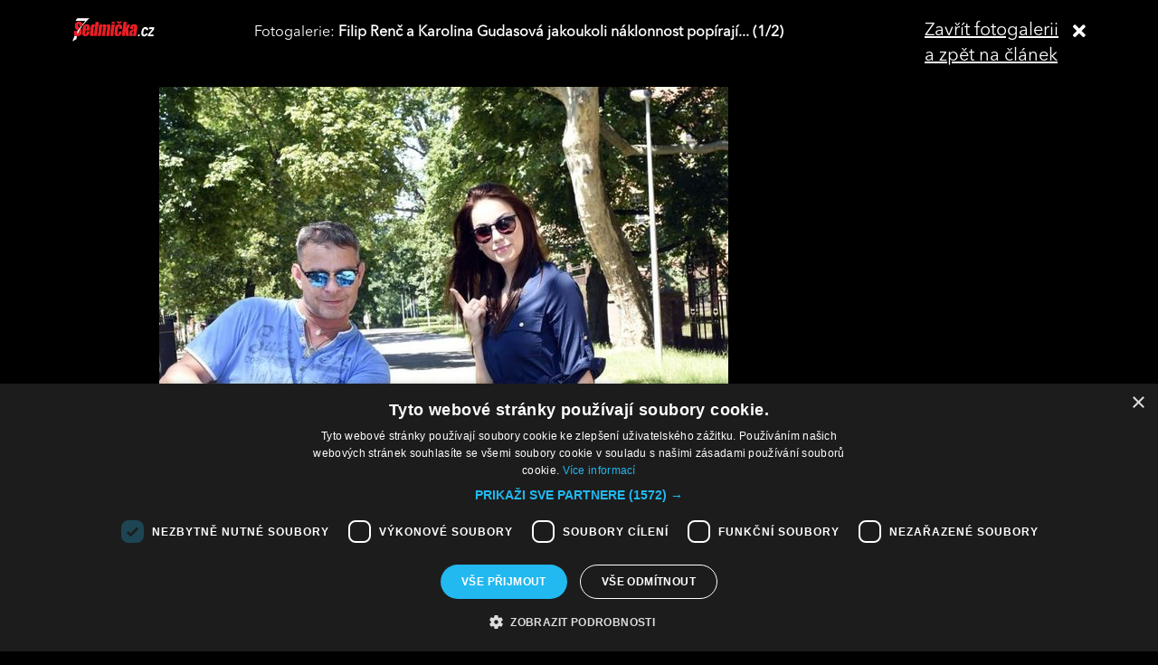

--- FILE ---
content_type: text/html; charset=UTF-8
request_url: https://sedmicka.tyden.cz/rubriky/takhle-gudasova-dovadi-s-reziserem-rencem-jejimu-priteli-to-nevadi_390524_fotogalerie.html?fotoIndex=1
body_size: 2907
content:
<!DOCTYPE html PUBLIC "-//W3C//DTD XHTML 1.1//EN" "http://www.w3.org/TR/xhtml11/DTD/xhtml11.dtd">
<html xmlns="http://www.w3.org/1999/xhtml" xml:lang="cs">
<head>
<meta http-equiv="Content-Type" content="text/html; charset=utf-8" />
<title>Takhle Gudasová dovádí s režisérem Renčem! Jejímu příteli to nevadí | Sedmička.cz</title>
<meta name="keywords" content="karolina_gudasova" />
<meta name="description" content="Navzdory tomu, že se Karolina jako malá chtěla stát krasobruslařkou, má na svůj věk odstartovanou velmi zajímavou kariéru herečky a zpěvačky. Nedávno totiž z..." />
<meta name="googlebot" content="index,follow,snippet,archive" />
<meta name="robots" content="index,follow" />
<meta name="viewport" content="width=device-width, initial-scale=1.0, maximum-scale=1.0, user-scalable=0">
<meta name="author" content="TYDEN, www.tyden.cz, e-mail: webmaster@tyden.cz" />
<meta property="og:site_name" content="TÝDEN.cz"/>
<meta property="fb:app_id" content="1230467790306500" />
<meta property="og:title" content="Takhle Gudasová dovádí s režisérem Renčem! Jejímu příteli to nevadí | Sedmička.cz"/>
<meta property="og:type" content="article">
<meta property="og:url" content="https://sedmicka.tyden.cz/rubriky/takhle-gudasova-dovadi-s-reziserem-rencem-jejimu-priteli-to-nevadi_390524.html">
<meta property="og:image" content="https://www.tyden.cz/obrazek/201607/5784dc5e9ace6/crop-1021011-renc.jpg">
<meta property="og:description" content="Navzdory tomu, že se Karolina jako malá chtěla stát krasobruslařkou, má na svůj věk odstartovanou velmi zajímavou kariéru herečky a zpěvačky. Nedávno totiž...">
<meta property="article:published_time" content="2016-07-13">
<meta property="article:expiration_time" content="2036-07-12">
<meta property="article:author" content="https://www.tyden.cz/autori-tydne/pes/">
<meta property="article:section" content="Rubriky">
<link href="/css/common.css?version=9.2" type="text/css" rel="stylesheet" media="screen,projection" />
<link href="/css/print.css?version=3" type="text/css" rel="stylesheet" media="print" />
<link media="screen" href="/css/lightbox.css?version=1" rel="stylesheet" type="text/css" />
<link href="/css/server2.css?v=94" type="text/css" rel="stylesheet" media="screen,projection" />
<link href="/css/css-2-1_0_0_0-1769042868.css?t=1769042868" type="text/css" rel="stylesheet" media="screen,projection" />
<script type="text/javascript" src="/js/prototype-1.7.3.js"></script>
<script type="text/javascript" charset="UTF-8" src="//cdn.cookie-script.com/s/914a123035d9746647200b6fc1d85e72.js"></script>
<script src="/js/global.js?version=2" type="text/javascript"></script>
<script type="text/javascript" charset="utf-8" src="/js/scriptaculous.js?load=effects,builder"></script>
<script type="text/javascript" charset="utf-8" src="/js/lightbox.js"></script>
<script type="text/javascript" charset="utf-8" src="/js/images.js?ver=bug_makrela"></script>
<script type="text/javascript" charset="utf-8" src="/js/clanek-detail.js?version=1"></script>
<script src="/js/jquery-1.9.1.min.js" type="text/javascript"></script>
<script src="/js/jquery.jcarousel.min.js" type="text/javascript"></script>
<script type="text/javascript" src="/js/jquery.cookie.js"></script>
<link rel="stylesheet" href="//code.jquery.com/ui/1.12.1/themes/base/jquery-ui.css">
<script src="https://code.jquery.com/jquery-1.12.4.js"></script>
<script src="https://code.jquery.com/ui/1.12.1/jquery-ui.js"></script>
<script type="text/javascript" src="//cdnjs.cloudflare.com/ajax/libs/jqueryui-touch-punch/0.2.3/jquery.ui.touch-punch.min.js"></script>
<script language="javascript" type="text/javascript" src="/js/server2.js?ver=94"></script>  
<script async src="https://pagead2.googlesyndication.com/pagead/js/adsbygoogle.js?client=ca-pub-5645183116231657" crossorigin="anonymous"></script><!-- Google tag (gtag.js) -->
<script async src="https://www.googletagmanager.com/gtag/js?id=G-ZCCPEF0WWW"></script>
<script>
  window.dataLayer = window.dataLayer || [];
  function gtag(){dataLayer.push(arguments);}
  gtag('js', new Date());

  gtag('config', 'G-ZCCPEF0WWW');
</script><link href="https://vjs.zencdn.net/5.19/video-js.css" rel="stylesheet">
<script src="https://vjs.zencdn.net/ie8/1.1/videojs-ie8.min.js"></script>
<script src="https://vjs.zencdn.net/5.19/video.js"></script>
</head>
<body id="a390524" class="s7 gallery-full">
<!-- (C)2000-2017 Gemius SA - gemiusPrism  / http://www.tyden.cz/Sedmicka -->
<script type="text/javascript">
<!--//--><![CDATA[//><!--
var pp_gemius_identifier = 'nXdL_btMUN2NLhs0y3EP_JR6.M5u4cx9lJQbDGjB5Vv.b7';
var pp_gemius_use_cmp = true;
// lines below shouldn't be edited
function gemius_pending(i) { window[i] = window[i] || function() {var x = window[i+'_pdata'] = window[i+'_pdata'] || []; x[x.length]=arguments;};};gemius_pending('gemius_hit'); gemius_pending('gemius_event'); gemius_pending('pp_gemius_hit'); gemius_pending('pp_gemius_event');(function(d,t) {try {var gt=d.createElement(t),s=d.getElementsByTagName(t)[0],l='http'+((location.protocol=='https:')?'s':''); gt.setAttribute('async','async');gt.setAttribute('defer','defer'); gt.src=l+'://spir.hit.gemius.pl/xgemius.js'; s.parentNode.insertBefore(gt,s);} catch (e) {}})(document,'script');
//--><!]]>
</script><div class="fotogalCont">
<div class="gallery-block">
<div class="gallery-holder">
<div class="gallery-header flex-row cols-between cols-top">
<div class="col col-close">
<a title="Zavřít fotogalerii" class="gallery-close" href="/rubriky/takhle-gudasova-dovadi-s-reziserem-rencem-jejimu-priteli-to-nevadi_390524.html">
<span>Zavřít fotogalerii<br>a zpět na článek</span><span class="fas fa-times"></span>
</a>
</div>
<div class="col col-logo">
<a title="Sedmička.cz" class="gallery_header-logo" href="/">
<img width="141" height="26" alt="Sedmička.cz" src="/img/server2/sedmicka-cz-inverse-small.png">
</a>
</div>
<div class="col col-gallery-name text-left">
Fotogalerie: <strong>Filip Renč a Karolina Gudasová jakoukoli náklonnost popírají... (1/2)</strong>
</div>
</div>
<div class="gallery-main-block flex-row cols-top cols-right">
<div class="col col-gallery-main">
<div class="main-wrapper">
<div class="main-image-holder">
<img alt="Filip Renč a Karolina Gudasová jakoukoli náklonnost popírají..." src="/obrazek/201607/5784dc5e9ace6/5784dffedb917-renc_630x895.jpg">
<a href="/rubriky/takhle-gudasova-dovadi-s-reziserem-rencem-jejimu-priteli-to-nevadi_390524_fotogalerie.html?fotoIndex=2" class="main-gallery-control control-left"><span class="fas fa-angle-left"></span></a>
<a href="/rubriky/takhle-gudasova-dovadi-s-reziserem-rencem-jejimu-priteli-to-nevadi_390524_fotogalerie.html?fotoIndex=2" class="main-gallery-control control-right"><span class="fas fa-angle-right"></span></a>
</div>
<div class="image-desc text-center">
<p>Filip Renč a Karolina Gudasová jakoukoli náklonnost popírají...</p>
</div>
<div class="text-right gallery-note"><strong>Autor:</strong> pes 
</div>
<div class="main-gallery-thumbs-block">
<div class="hscroller-block main-gallery-thumbs">
<div class="hscroller-holder">
<div class="flex-row cols-left cols-smallpadding cols-top hscroller-content">
<a class="active col gallery-item" href="/rubriky/takhle-gudasova-dovadi-s-reziserem-rencem-jejimu-priteli-to-nevadi_390524_fotogalerie.html?fotoIndex=1"><img src="/obrazek/201607/5784dc5e9ace6/5784dffedb917-renc_800x1137.jpg" alt="Filip Renč a Karolina Gudasová jakoukoli náklonnost popírají..."></a>
<a class=" col gallery-item" href="/rubriky/takhle-gudasova-dovadi-s-reziserem-rencem-jejimu-priteli-to-nevadi_390524_fotogalerie.html?fotoIndex=2"><img src="/obrazek/201607/5784dc5e9ace6/karolina-5784dff2378bf_800x600.jpg" alt="Zpěvačka již půl roku randí s hokejistou Michalem Neuwirthem, který však žije za oceánem."></a>
</div>
</div>
<span class="hscroller-control hscroller-control-left"><span class="icon-prev"></span></span>
<span class="hscroller-control hscroller-control-right"><span class="icon-next"></span></span>
</div>
</div>
</div>
</div>
<div class="col col-side">
</div>
</div>
</div>
</div>
</div>
<script type="text/javascript">
window.onload = function() {

}
</script>
<!-- Vygenerovano za 0.373 vterin -->
</body>
</html>


--- FILE ---
content_type: text/javascript
request_url: https://sedmicka.tyden.cz/js/server2.js?ver=94
body_size: 2033
content:
jQuery.noConflict();

/* mobile article scroller */
function articleScroller() {
	//console.log('simple ');
	var articleLists = jQuery('.hscroller-block');
	jQuery(articleLists).each(function(index, element) {
    var draggableElement = jQuery(this).find('.hscroller-content').eq(0);
		var controls = jQuery(this).find('.hscroller-control');
		var scrollerItems = jQuery(draggableElement).find('.col');
		var autoCols = false;
		if(jQuery(draggableElement).find('.col').eq(0).hasClass('gallery-item')) {
			autoCols = true;
		} else {
			autoCols = false;
		}
		//var itemWidth = jQuery(scrollerItems)[0].getBoundingClientRect().width;
		var itemWidth = jQuery(scrollerItems).eq(0).outerWidth();
		var itemHeight = jQuery(scrollerItems).eq(0).outerHeight();
		var dragWidth = scrollerItems.length * itemWidth;
		//scrollbar-heigh
		var _thisH = jQuery(this).find('.hscroller-holder').eq(0);
		var _this = this;
		var animating = false;
		var margin = 0;
		
		setTimeout(function() {			
			var outerH = jQuery(_this).parent().height();
			var innerH = jQuery(draggableElement).height();
			var resultH = outerH - innerH;
			
			//console.log('outerH '+outerH);
			//console.log('innerH '+innerH);
			//console.log('result '+resultH);
			var scrollerHeight = resultH;
			itemHeight = jQuery(scrollerItems).eq(0).outerHeight();
			//jQuery(_this).css('height',itemHeight);
			jQuery(_thisH).css('margin-bottom',-scrollerHeight);
			jQuery(draggableElement).css('margin-bottom',scrollerHeight);
			margin = scrollerHeight;
		}, 400);
		
		jQuery(controls).each(function(index, element) {
			jQuery(this).click(function(e) {
				e.preventDefault();
				if(jQuery(this).hasClass('hscroller-control-left')){
					//currentPosition--;
					if(!animating){
						jQuery(_thisH).animate({
								scrollLeft: jQuery(_thisH).scrollLeft()-jQuery(_thisH).width()-14
							}, 500, function() {
							// Animation complete.
							animating = false;
						});
						animating = true;
					}
				} else {
					//currentPosition++;
					if(!animating){
						jQuery(_thisH).animate({
								scrollLeft: jQuery(_thisH).scrollLeft()+jQuery(_thisH).width()+14
							}, 500, function() {
							// Animation complete.
							animating = false;
						});
						animating = true;
					}
				}
				
			});
		});
		
		//console.log(autoCols);
		if(!autoCols) {
			jQuery(draggableElement).width(dragWidth);
			jQuery(draggableElement).addClass('active');
			jQuery(scrollerItems).outerWidth(itemWidth);		
		} else {
			jQuery(draggableElement).addClass('active');
		}
		
		var resizeTimer;
		jQuery(window).on('resize', function(e) {
			jQuery(scrollerItems).attr('style','');
			jQuery(draggableElement).removeClass('active');
			jQuery(draggableElement).attr('style','');
			jQuery(draggableElement).css('margin-bottom',margin);
			
			clearTimeout(resizeTimer);
			resizeTimer = setTimeout(function(){
					//console.log('resize');
					itemWidth = jQuery(scrollerItems).eq(0).outerWidth();
					itemHeight = jQuery(scrollerItems).eq(0).outerHeight();
					dragWidth = scrollerItems.length * itemWidth;
					jQuery(_this).css('height',itemHeight);
					
					if(!autoCols) {
						jQuery(draggableElement).width(dragWidth);
						jQuery(draggableElement).addClass('active');
						jQuery(scrollerItems).outerWidth(itemWidth);		
					} else {
						jQuery(draggableElement).addClass('active');
					}
					
			}, 400);
		});
		
  });
}
/* mobile article scroller - end */

function mobileNav() {
	var menuBlock = jQuery('#main-nav-holder');
	var menuToggler = jQuery('#mobile-nav-toggler');
	var menuClose = jQuery('#close-mobile-nav');
	
	jQuery(menuBlock).addClass('closed');
	jQuery(menuToggler).addClass('closed');
	jQuery(menuToggler).click(function(e) {
    e.preventDefault();
		if(jQuery(this).hasClass('closed')) {
			jQuery(this).removeClass('closed');
			jQuery(this).addClass('open');
			jQuery(menuBlock).addClass('open');
			jQuery(menuBlock).removeClass('closed');
		} else {
			jQuery(this).addClass('closed');
			jQuery(this).removeClass('open');
			jQuery(menuBlock).addClass('closed');
			jQuery(menuBlock).removeClass('open');
		}
  });
	jQuery(menuClose).click(function(e) {
    e.preventDefault();
		jQuery(menuToggler).click();
  });
}

function offset(el) {
	    var rect = el.getBoundingClientRect(),
	    scrollLeft = window.pageXOffset || document.documentElement.scrollLeft,
	    scrollTop = window.pageYOffset || document.documentElement.scrollTop;
	    return { top: rect.top + scrollTop, left: rect.left + scrollLeft }
	}
/* sticky container */
function stickyBlocks() {
	var stickyBlocks = jQuery('.sticky-container');
	
	jQuery(stickyBlocks).each(function(index, element) {
    var _this = this;
		var containerWidth = jQuery(_this).width();
		var containerHeight = jQuery(_this).height();
		var containerStart = Math.round(jQuery(_this).offset().top);
		var _thisOffset = offset(_this);
		
		var holder = jQuery(_this).find('.sticky-holder').eq(0);
		var holderInitPos = Math.round(jQuery(holder).offset().top);
		var holderInitPosRel = Math.round(jQuery(holder).offset().top) - containerStart;
		var holderHeight = jQuery(holder).height();
		
		jQuery(holder).width(containerWidth);
		/*
    console.log('cont alt '+_thisOffset.top);
		console.log('container init '+containerStart);
		console.log('holder init '+holderInitPos);
    */
		
		if(containerHeight > holderHeight) {
			setTimeout(function(){			
				jQuery(window).on("scroll", function(e) {
					//var initPosition = jQuery(_this).offset().top;
					var initPosition = holderInitPos;
					var stopPosition = jQuery(_this).offset().top+containerHeight;
					//var holderHeight = jQuery(holder).height();
					
					console.log('init '+initPosition);
					var window_top = jQuery(window).scrollTop();
					var window_height = jQuery(window).height();
					if(window_top + holderHeight+80 >= Math.round(stopPosition)) {
						jQuery(holder).css({top: (window_top + holderHeight - stopPosition) * -1});
					}else if(window_top+80 >= Math.round(initPosition)) {
						jQuery(holder).addClass('sticky');
						jQuery(holder).removeClass('unsticked');
						jQuery(holder).css('top',80);
						//console.log(window_top+holderHeight + ' x ' + stopPosition);
					} else {
						jQuery(holder).removeClass('sticky');
						jQuery(holder).addClass('unsticked');
						jQuery(holder).css('top',holderInitPosRel);
					}
				});
			}, 400);
		}
  });
}
function colorLinks() {
	var containers = jQuery('.article-detail-text');
	jQuery(containers).each(function(index, element) {
		var links = jQuery(containers).find('a');
		jQuery(links).each(function(index, element) {
			if (jQuery(this).children().length == 0) {
     			jQuery(this).addClass('colored');
			}
		});
	});
}
/* XXXXXXXXXXXXXXXXXXXXXXXXXXXXXXXXXXXXXXXXXXXXXXXXXXXXXXXXXXXXXXXXXXXXXXXXXXXXXXXXXX document ready */
jQuery(document).ready(function() {
	articleScroller();
	mobileNav();

	if(document.getElementById('main-nav-holder')) {
		var menu = document.getElementById('main-nav-holder');
		var mToggler = document.getElementById('mobile-nav-toggler-holder');
		var logo = document.getElementById('col-logo-m');
		
		var sticky = menu.offsetTop+80;
		jQuery(window).on("scroll", function(e) {
			if (window.pageYOffset > sticky) {
				menu.classList.add('sticky');
				mToggler.classList.add('sticky');
				logo.classList.add('sticky');
			} else {
				menu.classList.remove('sticky');
				mToggler.classList.remove('sticky');
				logo.classList.remove('sticky');
			}
		});
	}
	setTimeout(function(){
    stickyBlocks();
	}, 5000);
	colorLinks();


	setTimeout(function(){			
		jQuery(window).resize();
	}, 400);
  
    
    //left skyscraper
		if(jQuery('#left-skyscraper').length)
    {
      var leftSCTop = jQuery('#left-skyscraper').offset().top - parseFloat(jQuery('#left-skyscraper').css('margin-top').replace(/auto/, 0));
      jQuery(window).scroll(function (event) {
        var scrollFrom = jQuery(this).scrollTop();
        
        if (scrollFrom >= leftSCTop) {
          jQuery('#left-skyscraper').addClass('fixed');
        } else {
          jQuery('#left-skyscraper').removeClass('fixed');
        }
      });
    }

    //right skyscraper
		if(jQuery('#right-skyscraper').length)
    {
      var rightSCTop = jQuery('#right-skyscraper').offset().top - parseFloat(jQuery('#right-skyscraper').css('margin-top').replace(/auto/, 0));
      jQuery(window).scroll(function (event) {
        var scrollFrom = jQuery(this).scrollTop();
        
        if (scrollFrom >= rightSCTop) {
          jQuery('#right-skyscraper').addClass('fixed');
        } else {
          jQuery('#right-skyscraper').removeClass('fixed');
        }
      });
    }
});